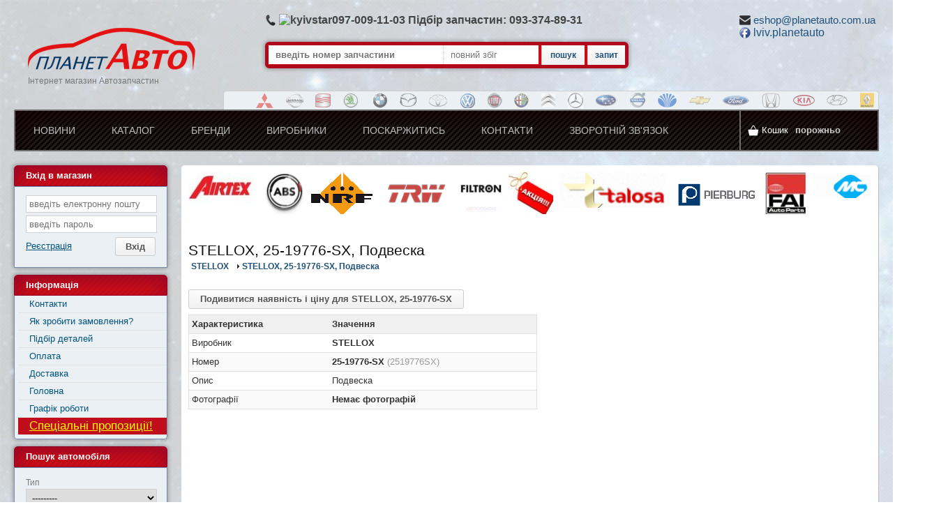

--- FILE ---
content_type: text/html; charset=utf-8
request_url: https://planetauto.com.ua/part/stellox-2519776sx/info/1892080520/
body_size: 8027
content:
<!DOCTYPE html>
<html prefix="og: http://ogp.me/ns#" lang="uk">
<head>
<meta http-equiv="content-type" content="text/html; charset=utf-8" />
<title>STELLOX, 25-19776-SX, Подвеска - Интернет-магазин автозапчастей</title>
<meta name="description" content="Широкий выбор автозапчастей для всех марок автомобилей в интернет магазине" />
<meta name="keywords" content="автозапчасти для иномарок, кузовные запчасти для иномарок, интернет магазин запчастей для иномарок, купить запчасти для иномарок украина, автозапчасти в украине купить, автозапчасти оптом купить," />
<meta property="og:site_name" content="Интернет-магазин автозапчастей" />    <meta property="og:type" content="product" />
    <meta property="og:title" content="STELLOX, 25-19776-SX, Подвеска" />
    <meta property="og:url" content="https://planetauto.com.ua/part/stellox-2519776sx/1892080520/" />
    <meta property="og:description" content="Подвеска" />
    <meta property="og:name" content="Подвеска"/>
    

<meta name="viewport" content="width=device-width, initial-scale=1.0">

<meta name="google-site-verification" content="aSJJvzXLnVXfM287zgjcFJOHZGLbZIfx91hKq2jL6qc" />

<meta name="yandex-verification" content="6b092657b0aa492e" />


<link rel="icon" href="/static/favicon.d3a6645d6e2c.png" type="image/x-icon" />
<link type="text/css" href="/static/js/colorbox/colorbox.708af2714433.css" rel="stylesheet" media="screen" />
<link type="text/css" href="/static/js/jquery/jquery-ui.abd7bef7633b.css" rel="stylesheet" />
<link type="text/css" href="/static/js/jquery/jquery-ui-timepicker-addon.b1b660ea8e05.css" rel="stylesheet" />
<link type="text/css" href="/static/js/qtip/jquery.qtip.min.6fa1b7ce01c0.css" rel="stylesheet" />
<link type="text/css" href="/static/js/multiSelect/multiSelect.be05043d2514.css" rel="stylesheet" />
<link type="text/css" href="/static/style/core.0a0c0be2240c.css" rel="stylesheet" />
<link type="text/css" href="/static/style/base.3a6078d95fe1.css" rel="stylesheet" />
<link type="text/css" href="/static/style/product-filter.21a7575e78cf.css" rel="stylesheet" />

<script type="text/javascript" src="/static/js/jquery/jquery.cfa9051cc0b0.js"></script>
<script type="text/javascript" src="/static/js/jquery/jquery-ui.3600dbf27d73.js"></script>
<script type="text/javascript" src="/static/js/jquery/jquery-ui-timepicker-addon.549a2b7fb44d.js"></script>
<script type="text/javascript" src="/static/js/jquery/jquery.ui.datepicker-uk.efe6ea38b056.js"></script>
<script type="text/javascript" src="/static/js/jquery/jquery-ui-timepicker-uk.157c3772fa1e.js"></script>
<script type="text/javascript" src="/static/js/jquery/jquery.maskedinput.6c43746fe141.js"></script>
<script type="text/javascript" src="/static/js/jquery.query.ca3fbd6caea1.js"></script>
<script type="text/javascript" src="/static/js/jquery.cookie.621cb6fcf57c.js"></script>
<script type="text/javascript" src="/static/js/jquery.placeholder.min.27e343cb1386.js"></script>
<script type="text/javascript" src="/static/js/qtip/jquery.qtip.min.a271e7f13705.js"></script>
<script type="text/javascript" src="/static/js/qtip/imagesloaded.pkg.min.d697cdf4e366.js"></script>
<script type="text/javascript" src="/static/js/colorbox/jquery.colorbox-min.da2d04baa23b.js"></script>
<script type="text/javascript" src="/static/js/multiSelect/multiSelect.e255c70bdfe0.js"></script>
<script type="text/javascript" src="/static/js/main.1937df946ec8.js"></script>
<script type="text/javascript" src="/static/js/product-filter.0ebfa0945833.js"></script>
<script type="text/javascript" src="/static/js/misprint.4d79d02ffcb9.js"></script>
<script type="text/javascript">
    var today = new Date(2026, 1, 26);
    DATE = '26.01.26';
</script>

 



<script>
  (function(i,s,o,g,r,a,m){i['GoogleAnalyticsObject']=r;i[r]=i[r]||function(){
  (i[r].q=i[r].q||[]).push(arguments)},i[r].l=1*new Date();a=s.createElement(o),
  m=s.getElementsByTagName(o)[0];a.async=1;a.src=g;m.parentNode.insertBefore(a,m)
  })(window,document,'script','https://www.google-analytics.com/analytics.js','ga');
  ga('create', 'UA-73272748-1', 'auto');
  ga('require', 'displayfeatures');
  ga('send', 'pageview', {'view': 'product_show'});
</script>

    <link type="text/css" href="/static/js/carousel/jquery.carousel.30ed28436a39.css" rel="stylesheet" />
    <script type="text/javascript" src="/static/js/carousel/jquery.carousel.72805fb6fa51.js"></script>
    <link rel="canonical" href="https://planetauto.com.ua/part/stellox-2519776sx/info/1892080520/"/>
</head>
<body itemscope itemtype="http://schema.org/WebPage">
    <!-- Yandex.Metrika counter https://mc.yandex.ru/metrika/tag.js -->
    <script type="text/javascript" >
       (function(m,e,t,r,i,k,a){m[i]=m[i]||function(){(m[i].a=m[i].a||[]).push(arguments)};
       m[i].l=1*new Date();k=e.createElement(t),a=e.getElementsByTagName(t)[0],k.async=1,k.src=r,a.parentNode.insertBefore(k,a)})
       (window, document, "script", "https://cdn.jsdelivr.net/npm/yandex-metrica-watch/tag.js", "ym");

       ym(35135845, "init", {
            clickmap:true,
            trackLinks:true,
            accurateTrackBounce:true,
            webvisor:true,
            ecommerce:"dataLayer"
       });
    </script>
    <!-- <noscript><div><img src="https://mc.yandex.ru/watch/35135845" style="position:absolute; left:-9999px;" alt="" /></div></noscript> -->
    <!-- /Yandex.Metrika counter -->

<div id="bg-image" class="hidden"><img src="/static/style/images/bg-image.55eb9bdb9a29.jpg" alt=""/></div>
<div id="bg-pattern"></div>
<div id="header">
    <div class="container">
        <div id="logo">
            <a href="/"><img src="/static/style/images/logo.e204a92ff21b.png" alt="Интернет-магазин автозапчастей"/></a>
            <strong>Інтернет магазин Автозапчастин</strong>
        </div>
        <div id="phones">
            <span class="phone"> <span><img src="https://px.planetauto.com.ua/media/thumbs/images/ks-logo-neo-horizontal-e1432801640888_150x150.png" alt="kyivstar" width="59" height="25" />097-009-11-03</span> 
 Підбір запчастин:&nbsp;093-374-89-31 
<h3 align="center">&nbsp;</h3>
<br /><br />
<div><span>&nbsp;</span></div></span>
            <a href="skype:chat">
        </div>
        <div id="contacts">
                                                            <span class="email">
<script type="text/javascript">
    var mt1 = 'pohse';
    var mt2 = 'au.moc.otuatenalp';
    var mt = mt1.split('').reverse().join('') + '@' + mt2.split('').reverse().join('');
    document.write('<a href="'+'mailto:'+mt+'">'+mt+'</a>');
</script></span>
                                        <span class="facebook"><a href="https://facebook.com/lviv.planetauto">lviv.planetauto</a></span>
                    </div>
                    <div id="search-box">
                <form method="get" action="/search/">
                    <input type="text" name="num" value="" placeholder="введіть номер запчастини" />
                    <select name="search_type">
                        <option value="0">повний збіг</option>
                        <option value="1">початок номера</option>
                        <option value="2">частина номера</option>
                    </select>
                    <span id="search-button"><button>пошук</button></span>
                    <a id="request-button" href="/requests/create/">запит</a>
                </form>
            </div>
            </div>
</div><!-- #header -->
<div id="brandsites" class="container">
          <ul>
             <li><a class="brandicon mitsubishi" href="http://www.mitsubishi-motors.com/" target="_blank" title="Mitsubishi" rel="nofollow"></a></li>
             <li><a class="brandicon nissan" href="http://www.nissan-global.com/" target="_blank" title="Nissan" rel="nofollow"></a></li>
             <li><a class="brandicon seat" href="http://www.seat.com/" target="_blank" title="Seat" rel="nofollow"></a></li>
             <li><a class="brandicon skoda" href="http://www.Skoda.com/" target="_blank" title="Skoda" rel="nofollow"></a></li>
             <li><a class="brandicon bmw" href="http://www.BMW.com/" target="_blank" title="BMW" rel="nofollow"></a></li>
             <li><a class="brandicon mazda" href="http://www.Mazda.com/" target="_blank" title="Mazda" rel="nofollow"></a></li>
             <li><a class="brandicon toyota" href="http://www.Toyota.com/" target="_blank" title="Toyota" rel="nofollow"></a></li>
             <li><a class="brandicon vw" href="http://www.vw.com/" target="_blank" title="Volkswagen" rel="nofollow"></a></li>
             <li><a class="brandicon fiat" href="http://www.fiat.com/" target="_blank" title="Fiat" rel="nofollow"></a></li>
             <li><a class="brandicon alfaromeo" href="http://www.AlfaRomeo.com/" target="_blank" title="AlfaRomeo" rel="nofollow"></a></li>
             <li><a class="brandicon citroen" href="http://www.Citroen.com/" target="_blank" title="Citroen" rel="nofollow"></a></li>
             <li><a class="brandicon mercedes" href="http://www.Mercedes.com/" target="_blank" title="Mercedes" rel="nofollow"></a></li>
             <li><a class="brandicon subaru" href="http://www.Subaru.com/" target="_blank" title="Subaru" rel="nofollow"></a></li>
             <li><a class="brandicon volvo" href="http://www.Volvo.com/" target="_blank" title="Volvo" rel="nofollow"></a></li>
             <li><a class="brandicon daewoo" href="http://www.Daewoo.com/" target="_blank" title="Daewoo" rel="nofollow"></a></li>
             <li><a class="brandicon chevrolet" href="http://www.Chevrolet.com/" target="_blank" title="Chevrolet" rel="nofollow"></a></li>
             <li><a class="brandicon ford" href="http://www.Ford.com/" target="_blank" title="Ford" rel="nofollow"></a></li>
             <li><a class="brandicon honda" href="http://www.Honda.com/" target="_blank" title="Honda" rel="nofollow"></a></li>
             <li><a class="brandicon kia" href="http://www.KIA.com/" target="_blank" title="KIA" rel="nofollow"></a></li>
             <li><a class="brandicon hyundai" href="http://www.Hyundai.com/" target="_blank" title="Hyundai" rel="nofollow"></a></li>
             <li><a class="brandicon renault" href="http://www.Renault.com/" target="_blank" title="Renault" rel="nofollow"></a></li>
             <li><a class="brandicon peugeot" href="http://www.Peugeot.com/" target="_blank" title="Peugeot" rel="nofollow"></a></li>
             <li><a class="brandicon audi" href="http://www.Audi.com/" target="_blank" title="Audi" rel="nofollow"></a></li>
             <li><a class="brandicon opel" href="http://www.Opel.com/" target="_blank" title="Opel" rel="nofollow"></a></li>
          </ul>
</div>
<div id="menu">
    <div class="container">
        <ul>
            <li><a href="/pages/news/">Новини</a></li>
            <li><a href="/brands/">Каталог</a></li>
            <li><a href="/pages/brands/">Бренди</a></li>
            <li><a href="/manufacturers/">Виробники</a></li>
            <li><a href="/feedback/claim/create/">Поскаржитись</a></li>
            <li><a href="/pages/contacts/">Контакти</a></li>
            <li><a href="/feedback/create/">Зворотній зв&#39;язок</a></li>
        </ul>
        <div id="cart-box">
            <a href="/cart/">
                Кошик
                                    <span class="cart-empty">порожньо</span>
                            </a>
        </div>
    </div>
</div>
<div class="container">
    <div id="sidebar">
                    <div id="login-box" class="box">
                <div class="heading">Вхід в магазин</div>
                <div class="content">
                    <form action="/users/login/?next=/part/stellox-2519776sx/info/1892080520/" method="post">
                        
                        <div class="field"><input type="text" name="username" id="id_login_email" placeholder="введіть електронну пошту" value=""/></div>
                        <div class="field"><input type="password" name="password" placeholder="введіть пароль" value=""/></div>
                        <div class="register"><a href="/users/register/?next=/part/stellox-2519776sx/info/1892080520/" class="link1">Реєстрація</a></div>
                        <div class="submit"><input type="submit" class="button" value="Вхід"/></div>
                    </form>
                </div>
            </div>
                                <div class="box">
        <div class="heading">Інформація</div>
        <div class="menu">
            <ul>
                                    <li><a href="/pages/contacts/">Контакти</a></li>
                                    <li><a href="/pages/iak-zrobiti-zamovlennia/">Як зробити замовлення?</a></li>
                                    <li><a href="/pages/pidbir-detalej-ta-ridin/">Підбір деталей</a></li>
                                    <li><a href="/pages/payment/">Оплата</a></li>
                                    <li><a href="/pages/dostavka/">Доставка</a></li>
                                    <li><a href="/pages/main/">Головна</a></li>
                                    <li><a href="/pages/grafik-roboti/">Графік роботи</a></li>
                                <li class="highlight"><a href="/pages/specialni-propozicii-tizhnya/">Спеціальні пропозиції!</a></li>
            </ul>
        </div>
    </div>


<div class="box">
    <div class="heading">Пошук автомобіля</div>
    <div class="content">
        
<form id="car-form" method="get" action="/search/car/">
    <div class="field">
        <label>Тип</label>
        
        <select id="id_qs-type" name="qs-type">
<option value="" selected="selected">---------</option>
<option value="car">Легковий</option>
<option value="truck">Вантажний</option>
</select>
    </div>
    <div class="field">
        <label>Виробник</label>
        
        <select id="id_qs-manufacturer" name="qs-manufacturer">
<option value="" selected="selected">---------</option>
<option value="1213">ACURA</option>
<option value="502">ALFA ROMEO</option>
<option value="504">AUDI</option>
<option value="511">BMW</option>
<option value="852">CADILLAC</option>
<option value="10389">CHERY</option>
<option value="602">CHEVROLET</option>
<option value="513">CHRYSLER</option>
<option value="514">CITROEN</option>
<option value="603">DACIA</option>
<option value="649">DAEWOO</option>
<option value="517">DAIHATSU</option>
<option value="521">DODGE</option>
<option value="745">FERRARI</option>
<option value="524">FIAT</option>
<option value="525">FORD</option>
<option value="10091">GEELY</option>
<option value="836">HOLDEN</option>
<option value="533">HONDA</option>
<option value="1214">HUMMER</option>
<option value="647">HYUNDAI</option>
<option value="1234">INFINITI</option>
<option value="538">ISUZU</option>
<option value="540">JAGUAR</option>
<option value="910">JEEP</option>
<option value="487">KAMAZ</option>
<option value="648">KIA</option>
<option value="22258">KING PISTON</option>
<option value="22545">KOYORAD</option>
<option value="545">LADA</option>
<option value="746">LAMBORGHINI</option>
<option value="546">LANCIA</option>
<option value="1292">LAND ROVER</option>
<option value="874">LEXUS</option>
<option value="1152">LINCOLN</option>
<option value="551">MAN</option>
<option value="222">MAYBACH</option>
<option value="552">MAZDA</option>
<option value="553">MERCEDES-BENZ</option>
<option value="625">MERCURY</option>
<option value="554">MG</option>
<option value="1231">MINI</option>
<option value="555">MITSUBISHI</option>
<option value="558">NISSAN</option>
<option value="561">OPEL</option>
<option value="563">PEUGEOT</option>
<option value="812">PONTIAC</option>
<option value="565">PORSCHE</option>
<option value="23754">RAISO</option>
<option value="566">RENAULT</option>
<option value="748">ROLLS-ROYCE</option>
<option value="568">ROVER</option>
<option value="569">SAAB</option>
<option value="573">SEAT</option>
<option value="575">SKODA</option>
<option value="1149">SMART</option>
<option value="639">SSANGYONG</option>
<option value="576">SUBARU</option>
<option value="577">SUZUKI</option>
<option value="579">TOYOTA</option>
<option value="586">VOLVO</option>
<option value="587">VW</option>
</select>
    </div>
    <div class="field">
        <label>Модель</label>
        
        <select id="id_qs-model" name="qs-model">
<option value="" selected="selected">---------</option>
</select>
    </div>
    <div id="car-form-advanced-box" class="car-form-advanced-box hidden">
        <div class="field">
            <label>Корпус</label>
            
            <select id="id_qs-body" name="qs-body">
<option value="" selected="selected">---------</option>
<option value="1">неизвестно</option>
<option value="2">автобус</option>
<option value="3">автомбиль для нужд коммунального хозяйства</option>
<option value="4">c бортовой платформой/ходовая часть</option>
<option value="5">вездеход закрытый</option>
<option value="6">вездеход открытый</option>
<option value="7">вэн</option>
<option value="8">кабрио</option>
<option value="9">кузов с твердым верхом</option>
<option value="10">купе</option>
<option value="11">хэтчбек</option>
<option value="12">одноосный тягач</option>
<option value="13">особый кузов</option>
<option value="14">бетономешалка</option>
<option value="15">грузовик c бортовой платформой/шасси</option>
<option value="16">закрытый</option>
<option value="17">пикап</option>
<option value="18">самосвал</option>
<option value="19">седан</option>
<option value="20">седельный тягач</option>
<option value="21">тарга</option>
<option value="22">трактор</option>
<option value="23">тягач</option>
<option value="24">универсал</option>
<option value="25">фургон</option>
<option value="26">фургон/универсал</option>
<option value="28">двухколесное транспортное средство</option>
</select>
        </div>
        <div class="field">
            <label>Рік випуску</label>
            
            <input id="id_qs-year" name="qs-year" type="number" />
        </div>
        <div class="field">
            <label>Об&#39;єм cm3 (±10%)</label>
            
            <input id="id_qs-ccm" name="qs-ccm" type="number" />
        </div>
        <div class="field">
            <label>Двигун</label>
            
            <input id="id_qs-engine" name="qs-engine" type="text" />
        </div>
    </div>
    <div class="submit">
        <button class="button" type="submit">Пошук</button>
        <a id="car-form-advanced" class="car-form-advanced" href="#">Додатково</a>    </div>
</form>
<script type="text/javascript">
    function qs_update_models(){
        let type = $('#id_qs-type').val();
        let brand =  $('#id_qs-manufacturer').val();
        let qs_model = $('#id_qs-model');
        let model = qs_model.val();
        qs_model.html('<option value="">---------</option>');
            param = {'brand_id': brand, 'type': type};
            $.get('/brands/models/', param, function(data) {
                if(data) {
                    let html = '';
                    let group = '';
                    for (let i in data) {
                        let grp = data[i][1].split(' ')[0];
                        if (grp !== group){
                            if (group !== '') html += '</optgroup>';
                            html += '<optgroup label="'+grp+'">';
                        }
                        if (data[i][0] === model) { selected = 'selected' } else {selected = ''}
                        html += '<option value="'+data[i][0]+'"'+ selected +'>'+data[i][1]+'</option>';
                        group = grp;
                    }
                    html += '</optgroup>';
                    qs_model.append(html);
                    qs_model.trigger('refresh');
                }
            });
        }
    function qs_update_brands(){
        let type = $('#id_qs-type').val();
        let brand = $('#id_qs-brand').val();
        qs_manufacturer = $('#id_qs-manufacturer');
        qs_manufacturer.html('<option value="">---------</option>');
            param = {'type': type};
            $.get('/brands/list/', param, function(data) {
                if(data) {
                    let html = '';
                    for (let i in data){
                        if (data[i][0] === brand) { selected = 'selected' } else {selected = ''}
                        html += '<option value="'+data[i][0]+'"'+ selected +'>'+data[i][1]+'</option>';
                    }
                    qs_manufacturer.append(html);
                    qs_manufacturer.trigger('refresh');
                }
            });
        }
    $(document).ready(function() {
        $('#car-form-advanced').click(function() {
            $('#car-form-advanced-box').show('fast');
            $(this).remove();
            return false;
        });
        qs_manufacturer = $('#id_qs-manufacturer');
        qs_manufacturer.change(function() {
            qs_update_models()
        });
        if (qs_manufacturer.val()) qs_update_models();

        $('#id_qs-type').change(function() {
            qs_update_brands();
            qs_update_models();
        });
    });
</script>
    </div>
</div>




        
    <div class="box">
        <div class="heading">Курси валют</div>
        <div class="content currency">
            <ul>
                            <li>EUR = 51.5464 ₴</li>
                            <li>USD = 43.5206 ₴</li>
                        </ul>
        </div>
    </div>
            </div><!-- #sidebar -->

    <div id="main">
                    <div id="moving-adts-box" class="moving-adts-box">
	<ul id="moving-adts" class="moving-adts">
				<li>
						<a href="/pages/a/9/" rel="nofollow" target="_blank" title="Airtex">
			
						<img src="/media/thumbs/adts/af-airtex_100x100_0x60.jpg" alt="Airtex" title="Airtex"/>
						</a>		</li>
				<li>
						<a href="/pages/a/10/" rel="nofollow" target="_blank" title="A.B.S.">
			
						<img src="/media/thumbs/adts/abs_100x100_0x60.png" alt="A.B.S." title="A.B.S."/>
						</a>		</li>
				<li>
						<a href="/pages/a/11/" rel="nofollow" target="_blank" title="NRF">
			
						<img src="/media/thumbs/adts/NRF_0x60.png" alt="NRF" title="NRF"/>
						</a>		</li>
				<li>
						<a href="/pages/a/14/" rel="nofollow" target="_blank" title="TRW">
			
						<img src="/media/thumbs/adts/e77c4cab70bf400db49f9351bb716467_0x60.png" alt="TRW" title="TRW"/>
						</a>		</li>
				<li>
						<a href="/pages/a/15/" rel="nofollow" target="_blank" title="FILTRON">
			
						<img src="/media/thumbs/adts/filtron-250x250_0x60.jpg" alt="FILTRON" title="FILTRON"/>
						</a>		</li>
				<li>
						<a href="/pages/a/19/" rel="nofollow" target="_blank" title="АКЦІЙНІ ПРОПОЗИЦІЇ!">
			
						<img src="/media/thumbs/adts/akciya_avtoshkola-300x277_0x60.jpg" alt="АКЦІЙНІ ПРОПОЗИЦІЇ!" title="АКЦІЙНІ ПРОПОЗИЦІЇ!"/>
						</a>		</li>
				<li>
						<a href="/pages/a/1/" rel="nofollow" target="_blank" title="TALOSA">
			
						<img src="/media/thumbs/adts/talosa_150x150_0x60.png" alt="TALOSA" title="TALOSA"/>
						</a>		</li>
				<li>
						<a href="/pages/a/4/" rel="nofollow" target="_blank" title="Pierburg">
			
						<img src="/media/thumbs/adts/PIERBURG_0x60.png" alt="Pierburg" title="Pierburg"/>
						</a>		</li>
				<li>
						<a href="/pages/a/8/" rel="nofollow" target="_blank" title="F.A.I.">
			
						<img src="/media/thumbs/adts/fai_100x100_0x60.jpg" alt="F.A.I." title="F.A.I."/>
						</a>		</li>
				<li>
						<a href="/pages/a/13/" rel="nofollow" target="_blank" title="METALCAUCHO">
			
						<img src="/media/thumbs/adts/metalcaucho_100x100_0x60.png" alt="METALCAUCHO" title="METALCAUCHO"/>
						</a>		</li>
				<li>
						<a href="/pages/a/16/" rel="nofollow" target="_blank" title="MANN FILTER">
			
						<img src="/media/thumbs/adts/logo_0x60.jpg" alt="MANN FILTER" title="MANN FILTER"/>
						</a>		</li>
				<li>
						<a href="/pages/a/3/" rel="nofollow" target="_blank" title="SASIC">
			
						<img src="/media/thumbs/adts/sasic-logo-m19x-pj_100x100_0x60.jpg" alt="SASIC" title="SASIC"/>
						</a>		</li>
				<li>
						<a href="/pages/a/20/" rel="nofollow" target="_blank" title="АКЦІЯ ЛЬВІВ ">
			
						<img src="/media/thumbs/adts/akciya_avtoshkola-300x277_4Y6NPRM_0x60.jpg" alt="АКЦІЯ ЛЬВІВ " title="АКЦІЯ ЛЬВІВ "/>
						</a>		</li>
				<li>
						<a href="/pages/a/2/" rel="nofollow" target="_blank" title="FAST">
			
						<img src="/media/thumbs/adts/fast-1_0x60.jpg" alt="FAST" title="FAST"/>
						</a>		</li>
				<li>
						<a href="/pages/a/7/" rel="nofollow" target="_blank" title="GATES">
			
						<img src="/media/thumbs/adts/gates_150x150_0x60.png" alt="GATES" title="GATES"/>
						</a>		</li>
				<li>
						<a href="/pages/a/17/" rel="nofollow" target="_blank" title="KAYABA">
			
						<img src="/media/thumbs/adts/item_XL_22529142_30826502_0x60.jpg" alt="KAYABA" title="KAYABA"/>
						</a>		</li>
				<li>
						<a href="/pages/a/5/" rel="nofollow" target="_blank" title="COFLE">
			
						<img src="/media/thumbs/adts/logocofle1_100x100_0x60.jpg" alt="COFLE" title="COFLE"/>
						</a>		</li>
				<li>
						<a href="/pages/a/6/" rel="nofollow" target="_blank" title="Kolbenschmidt">
			
						<img src="/media/thumbs/adts/kolbenschmidt-182x182_100x100_0x60.jpg" alt="Kolbenschmidt" title="Kolbenschmidt"/>
						</a>		</li>
			</ul>
</div>
<script type="text/javascript" src="/static/js/adts.1e7b087ec1e5.js"></script>

                
<div class="messages">
        </div>

<script type="text/javascript">
    function message_close(element){
        var href = element.attr('href');
        element.closest('div').remove();
        $.colorbox({href: href + '&popup=1',
                     fixed:true,
                     transition: 'none',
                     opacity: 0.6,
                     width: 950,
                     height: '95%',
                     iframe: true,
                     trapFocus: false,
                    });
         return false;
    }

    function do_mark(list){
        $.post('/informer/mark/', {'messages': list.join(",")} , function(data) {
            if (data){
                for (var i in data.ids) {
                    $('#message-' + data.ids[i]).remove();
                }
                $('div[class^=message]:has(form[id^=message-form-]:not(:has(>label)))').remove();
                if (!$('div[class^=message] label').length) {$('div[class^=message]').remove()};
            }
        })
    }

    function mark_selected(element){
        var form = element.parent().parent();
        var checked_list = [];
        var total_list = []
        form.find('input[type=checkbox]:checked').each(function() {checked_list.push($(this).attr('name').replace('messages-',''))});
        form.find('input[type=checkbox]').each(function() {total_list.push($(this).attr('name').replace('messages-',''))});
        var total = form.find('input[type=checkbox]').length;
        var checked = form.find('input[type=checkbox]:checked').length;
        if ( checked == 0 || checked == total) { checked_list = total_list; }
        do_mark(checked_list);
        return false;
    }
</script>

        <div id="main-heading">
<h1>STELLOX, 25-19776-SX, Подвеска</h1></div>

<div id="main-content">
    <div id="breadcrumb" class="breadcrumb">
        <span itemscope itemtype="http://data-vocabulary.org/Breadcrumb">
            <span class="breadcrumb-title" itemprop="title">
                                    <b>STELLOX</b>
                            </span>
        </span>
        <strong>STELLOX, 25-19776-SX, Подвеска</strong>
    </div>
        <p>
                    <a href="/part/stellox-2519776sx/1892080520/" class="button">Подивитися наявність і ціну для STELLOX, 25-19776-SX</a>
                    </p>
        <div itemscope itemtype="http://schema.org/Product">
        <table class="grid">
            <thead>
                <tr>
                    <th class="property">Характеристика</th>
                    <th class="property-value">Значення</th>
                </tr>
            </thead>
            <tbody>
                <tr>
                    <td>Виробник</td>
                    <td>
                        <span itemprop="brand" itemscope itemtype="http://schema.org/Brand">
                            <meta itemprop="name" content="STELLOX">
                                                            <b>STELLOX</b>
                                                    </span>
                    </td>
                </tr>
                <tr>
                    <td>Номер</td>
                    <td><b>25-19776-SX</b>
                        <meta itemprop="mpn" content="25-19776-SX">
                        <meta itemprop="name" content="STELLOX, 25-19776-SX, Подвеска">
                                                    <span style="color: #999999">(2519776SX)</span>
                                            </td>
                </tr>
                <tr>
                    <td>Опис</td>
                    <td>
                        <span itemprop="description">
                                                            Подвеска
                                                    </span>
                    </td>
                </tr>
                                                                                <tr class="product-image-tr">
                    <td class="product-image-caption">Фотографії</td>
                    <td>
                                                                                    <b>Немає фотографій</b>
                                                                        </td>
                </tr>
            </tbody>
        </table>
                                                    </div>
</div>

                                    
                        <div class="bottom-images">
        <div class="bottom-image image-disk"></div>
    </div>
    </div><!-- #main -->
    <div class="clear"></div>
    </div>

                                

    


    <div id="footer">
        <div class="container">
            <div id="madeby">Розробка,програмування <a href="http://www.welard.com">welard.com</a></div>
            <div id="typo">Побачили <a href="/misprint/">помилку</a> на сайті? Натисніть Ctrl+Enter.</div>
            Електронна пошта: 
<script type="text/javascript">
    var mt1 = 'pohse';
    var mt2 = 'au.moc.otuatenalp';
    var mt = mt1.split('').reverse().join('') + '@' + mt2.split('').reverse().join('');
    document.write('<a href="'+'mailto:'+mt+'">'+mt+'</a>');
</script> <a href="/feedback/claim/create/">Поскаржитись</a>
            <br/>
            Тел.: . Skype: 
            <br/>
            &copy; 2026 <a href="/">"PlanetAuto"</a> Всі права захищено. <br />
        </div>
    </div>

<script defer src="https://static.cloudflareinsights.com/beacon.min.js/vcd15cbe7772f49c399c6a5babf22c1241717689176015" integrity="sha512-ZpsOmlRQV6y907TI0dKBHq9Md29nnaEIPlkf84rnaERnq6zvWvPUqr2ft8M1aS28oN72PdrCzSjY4U6VaAw1EQ==" data-cf-beacon='{"version":"2024.11.0","token":"a44c2efed6694a02896bf62cfcf64775","r":1,"server_timing":{"name":{"cfCacheStatus":true,"cfEdge":true,"cfExtPri":true,"cfL4":true,"cfOrigin":true,"cfSpeedBrain":true},"location_startswith":null}}' crossorigin="anonymous"></script>
</body>
</html>

--- FILE ---
content_type: text/plain
request_url: https://www.google-analytics.com/j/collect?v=1&_v=j102&a=749727108&t=pageview&_s=1&dl=https%3A%2F%2Fplanetauto.com.ua%2Fpart%2Fstellox-2519776sx%2Finfo%2F1892080520%2F&ul=en-us%40posix&dt=STELLOX%2C%2025-19776-SX%2C%20%D0%9F%D0%BE%D0%B4%D0%B2%D0%B5%D1%81%D0%BA%D0%B0%20-%20%D0%98%D0%BD%D1%82%D0%B5%D1%80%D0%BD%D0%B5%D1%82-%D0%BC%D0%B0%D0%B3%D0%B0%D0%B7%D0%B8%D0%BD%20%D0%B0%D0%B2%D1%82%D0%BE%D0%B7%D0%B0%D0%BF%D1%87%D0%B0%D1%81%D1%82%D0%B5%D0%B9&sr=1280x720&vp=1280x720&_u=IGBAgEABAAAAACAAI~&jid=580202790&gjid=30122023&cid=799585195.1769406387&tid=UA-73272748-1&_gid=1091099734.1769406387&_slc=1&z=1641238173
body_size: -451
content:
2,cG-54TQG2E8V8

--- FILE ---
content_type: application/javascript; charset=utf-8
request_url: https://planetauto.com.ua/static/js/misprint.4d79d02ffcb9.js
body_size: -262
content:
var loc = window.location;
var text;

function getSelected (){
    var t = '';
    if (window.getSelection) {
        t = window.getSelection();
    }
    else if(document.getSelection) {
        t = document.getSelection();
    } else if(document.selection){
        t = document.selection.createRange().text;
    }
    return t;
}

function getText(e) {
	if (!e) {
        e = window.event;
    }
    if ((e.ctrlKey) && ((e.keyCode==10) || (e.keyCode==13))) {
        var text = getSelected();
        if (!text) text = '';
        document.location.href = encodeURI('/misprint/?t=' + text + '&p=' + document.location.href);
    }
}

document.onkeypress = getText;